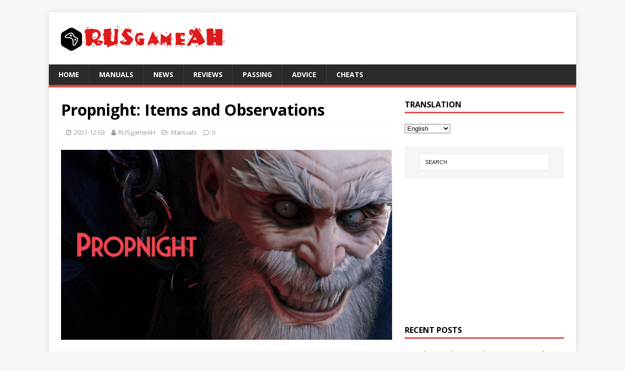

--- FILE ---
content_type: text/html; charset=UTF-8
request_url: https://rusgameah.com/en/posts/2021120316966
body_size: 14337
content:
<!DOCTYPE html>
<html class="no-js" lang="en" dir="ltr">
<head>
<meta charset="UTF-8">
<meta name="viewport" content="width=device-width, initial-scale=1.0">
<link rel="profile" href="https://gmpg.org/xfn/11" />
<link rel="pingback" href="https://rusgameah.com/xmlrpc.php" />
<!-- Global site tag (gtag.js) - Google Analytics -->
<script async src="https://www.googletagmanager.com/gtag/js?id=G-7NWYGLQ0TT"></script>
<script>
  window.dataLayer = window.dataLayer || [];
  function gtag(){dataLayer.push(arguments);}
  gtag('js', new Date());

  gtag('config', 'G-7NWYGLQ0TT');
</script>
<script data-ad-client="ca-pub-5556548377469506" async src="https://pagead2.googlesyndication.com/pagead/js/adsbygoogle.js"></script>
<meta name='robots' content='index, follow, max-image-preview:large, max-snippet:-1, max-video-preview:-1' />

	<!-- This site is optimized with the Yoast SEO plugin v16.1.1 - https://yoast.com/wordpress/plugins/seo/ -->
	<title>Propnight: Items and Observations | RusgameAH</title>
	<link rel="canonical" href="https://rusgameah.com/en/posts/2021120316966" />
	<meta property="og:locale" content="en_US" />
	<meta property="og:type" content="article" />
	<meta property="og:title" content="Propnight: Items and Observations | RusgameAH" />
	<meta property="og:description" content="Описание предметов и некоторые наблюдения по самой игре &nbsp; Введение Я не буду учить вас играть, ибо сам не сказать что разобрался в игре на [...]Description of objects and some observations on the game itself Introduction I will not teach you how to play1because I myself cannot say that I figured out the game on" />
	<meta property="og:url" content="https://rusgameah.com/posts/2021120316966" />
	<meta property="og:site_name" content="RusgameAH" />
	<meta property="article:published_time" content="2021-12-03T13:34:37+00:00" />
	<meta property="og:image" content="https://rusgameah.com/wp-content/uploads/2021/12/capsule_616x353-2021-12-03T123338.206.jpg" />
	<meta property="og:image:width" content="616" />
	<meta property="og:image:height" content="353" />
	<meta name="twitter:card" content="summary_large_image" />
	<meta name="twitter:label1" content="Written by">
	<meta name="twitter:data1" content="RUSgameAH">
	<meta name="twitter:label2" content="Is. reading time">
	<meta name="twitter:data2" content="9 minutes">
	<script type="application/ld+json" class="yoast-schema-graph">{"@context":"https://schema.org","@graph":[{"@type":"WebSite","@id":"https://rusgameah.com/#website","url":"https://rusgameah.com/","name":"RusgameAH","description":"\u0440\u0443\u043a\u043e\u0432\u043e\u0434\u0441\u0442\u0432\u043e \u043f\u043e \u0438\u0433\u0440\u0435, \u0445\u043e\u0434\u044c\u0431\u0430, \u0441\u043e\u0432\u0435\u0442\u044b, \u043e\u0431\u043c\u0430\u043d\u0449\u0438\u043a\u0438","potentialAction":[{"@type":"SearchAction","target":"https://rusgameah.com/?s={search_term_string}","query-input":"required name=search_term_string"}],"inLanguage":"en-US"},{"@type":"ImageObject","@id":"https://rusgameah.com/posts/2021120316966#primaryimage","inLanguage":"en-US","url":"https://rusgameah.com/wp-content/uploads/2021/12/capsule_616x353-2021-12-03T123338.206.jpg","contentUrl":"https://rusgameah.com/wp-content/uploads/2021/12/capsule_616x353-2021-12-03T123338.206.jpg","width":616,"height":353},{"@type":"WebPage","@id":"https://rusgameah.com/posts/2021120316966#webpage","url":"https://rusgameah.com/posts/2021120316966","name":"Propnight: \u041f\u0440\u0435\u0434\u043c\u0435\u0442\u044b \u0438 \u043d\u0430\u0431\u043b\u044e\u0434\u0435\u043d\u0438\u044f | RusgameAH","isPartOf":{"@id":"https://rusgameah.com/#website"},"primaryImageOfPage":{"@id":"https://rusgameah.com/posts/2021120316966#primaryimage"},"datePublished":"2021-12-03T13:34:37+00:00","dateModified":"2021-12-03T13:34:37+00:00","author":{"@id":"https://rusgameah.com/#/schema/person/f62ba256cb4394b5b5d74f0bf3ab847f"},"breadcrumb":{"@id":"https://rusgameah.com/posts/2021120316966#breadcrumb"},"inLanguage":"en-US","potentialAction":[{"@type":"ReadAction","target":["https://rusgameah.com/posts/2021120316966"]}]},{"@type":"BreadcrumbList","@id":"https://rusgameah.com/posts/2021120316966#breadcrumb","itemListElement":[{"@type":"ListItem","position":1,"item":{"@type":"WebPage","@id":"https://rusgameah.com/","url":"https://rusgameah.com/","name":"\u0413\u043b\u0430\u0432\u043d\u0430\u044f \u0441\u0442\u0440\u0430\u043d\u0438\u0446\u0430"}},{"@type":"ListItem","position":2,"item":{"@type":"WebPage","@id":"https://rusgameah.com/posts/2021120316966","url":"https://rusgameah.com/posts/2021120316966","name":"Propnight: \u041f\u0440\u0435\u0434\u043c\u0435\u0442\u044b \u0438 \u043d\u0430\u0431\u043b\u044e\u0434\u0435\u043d\u0438\u044f"}}]},{"@type":"Person","@id":"https://rusgameah.com/#/schema/person/f62ba256cb4394b5b5d74f0bf3ab847f","name":"RUSgameAH","image":{"@type":"ImageObject","@id":"https://rusgameah.com/#personlogo","inLanguage":"en-US","url":"https://secure.gravatar.com/avatar/a0ffbcad7e61e5993cf955b5806d9f39?s=96&d=mm&r=g","contentUrl":"https://secure.gravatar.com/avatar/a0ffbcad7e61e5993cf955b5806d9f39?s=96&d=mm&r=g","caption":"RUSgameAH"}}]}</script>
	<!-- / Yoast SEO plugin. -->


<link rel='dns-prefetch' href='//fonts.googleapis.com' />
<link rel='dns-prefetch' href='//s.w.org' />
<link rel="alternate" type="application/rss+xml" title="RusgameAH &raquo; Feed" href="https://rusgameah.com/en/feed" />
<link rel="alternate" type="application/rss+xml" title="RusgameAH &raquo; Comments Feed" href="https://rusgameah.com/en/comments/feed" />
<link rel="alternate" type="application/rss+xml" title="RusgameAH &raquo; Propnight: Items and Observations Comments Feed" href="https://rusgameah.com/en/posts/2021120316966/feed" />
		<script type="text/javascript">
			window._wpemojiSettings = {"baseUrl":"https:\/\/s.w.org\/images\/core\/emoji\/13.0.1\/72x72\/","ext":".png","svgUrl":"https:\/\/s.w.org\/images\/core\/emoji\/13.0.1\/svg\/","svgExt":".svg","source":{"concatemoji":"https:\/\/rusgameah.com\/wp-includes\/js\/wp-emoji-release.min.js?ver=5.7.14"}};
			!function(e,a,t){var n,r,o,i=a.createElement("canvas"),p=i.getContext&&i.getContext("2d");function s(e,t){var a=String.fromCharCode;p.clearRect(0,0,i.width,i.height),p.fillText(a.apply(this,e),0,0);e=i.toDataURL();return p.clearRect(0,0,i.width,i.height),p.fillText(a.apply(this,t),0,0),e===i.toDataURL()}function c(e){var t=a.createElement("script");t.src=e,t.defer=t.type="text/javascript",a.getElementsByTagName("head")[0].appendChild(t)}for(o=Array("flag","emoji"),t.supports={everything:!0,everythingExceptFlag:!0},r=0;r<o.length;r++)t.supports[o[r]]=function(e){if(!p||!p.fillText)return!1;switch(p.textBaseline="top",p.font="600 32px Arial",e){case"flag":return s([127987,65039,8205,9895,65039],[127987,65039,8203,9895,65039])?!1:!s([55356,56826,55356,56819],[55356,56826,8203,55356,56819])&&!s([55356,57332,56128,56423,56128,56418,56128,56421,56128,56430,56128,56423,56128,56447],[55356,57332,8203,56128,56423,8203,56128,56418,8203,56128,56421,8203,56128,56430,8203,56128,56423,8203,56128,56447]);case"emoji":return!s([55357,56424,8205,55356,57212],[55357,56424,8203,55356,57212])}return!1}(o[r]),t.supports.everything=t.supports.everything&&t.supports[o[r]],"flag"!==o[r]&&(t.supports.everythingExceptFlag=t.supports.everythingExceptFlag&&t.supports[o[r]]);t.supports.everythingExceptFlag=t.supports.everythingExceptFlag&&!t.supports.flag,t.DOMReady=!1,t.readyCallback=function(){t.DOMReady=!0},t.supports.everything||(n=function(){t.readyCallback()},a.addEventListener?(a.addEventListener("DOMContentLoaded",n,!1),e.addEventListener("load",n,!1)):(e.attachEvent("onload",n),a.attachEvent("onreadystatechange",function(){"complete"===a.readyState&&t.readyCallback()})),(n=t.source||{}).concatemoji?c(n.concatemoji):n.wpemoji&&n.twemoji&&(c(n.twemoji),c(n.wpemoji)))}(window,document,window._wpemojiSettings);
		</script>
		<style type="text/css">
img.wp-smiley,
img.emoji {
	display: inline !important;
	border: none !important;
	box-shadow: none !important;
	height: 1em !important;
	width: 1em !important;
	margin: 0 .07em !important;
	vertical-align: -0.1em !important;
	background: none !important;
	padding: 0 !important;
}
</style>
	<link rel='stylesheet' id='wp-block-library-css'  href='https://rusgameah.com/wp-includes/css/dist/block-library/style.min.css?ver=5.7.14' type='text/css' media='all' />
<link rel='stylesheet' id='mh-google-fonts-css'  href='https://fonts.googleapis.com/css?family=Open+Sans:400,400italic,700,600' type='text/css' media='all' />
<link rel='stylesheet' id='mh-magazine-lite-css'  href='https://rusgameah.com/wp-content/themes/mh-magazine-lite/style.css?ver=2.9.0' type='text/css' media='all' />
<link rel='stylesheet' id='mh-font-awesome-css'  href='https://rusgameah.com/wp-content/themes/mh-magazine-lite/includes/font-awesome.min.css' type='text/css' media='all' />
<script type='text/javascript' src='https://rusgameah.com/wp-includes/js/jquery/jquery.min.js?ver=3.5.1' id='jquery-core-js'></script>
<script type='text/javascript' src='https://rusgameah.com/wp-includes/js/jquery/jquery-migrate.min.js?ver=3.3.2' id='jquery-migrate-js'></script>
<script type='text/javascript' src='https://rusgameah.com/wp-content/themes/mh-magazine-lite/js/scripts.js?ver=2.9.0' id='mh-scripts-js'></script>
<link rel="https://api.w.org/" href="https://rusgameah.com/wp-json/" /><link rel="alternate" type="application/json" href="https://rusgameah.com/en/wp-json/wp/v2/posts/16966" /><link rel="EditURI" type="application/rsd+xml" title="RSD" href="https://rusgameah.com/xmlrpc.php?rsd" />
<link rel="wlwmanifest" type="application/wlwmanifest+xml" href="https://rusgameah.com/wp-includes/wlwmanifest.xml" /> 
<meta name="generator" content="WordPress 5.7.14" />
<link rel='shortlink' href='https://rusgameah.com/?p=16966' />
<link rel="alternate" type="application/json+oembed" href="https://rusgameah.com/en/wp-json/oembed/1.0/embed?url=https%3A%2F%2Frusgameah.com%2Fposts%2F2021120316966" />
<link rel="alternate" type="text/xml+oembed" href="https://rusgameah.com/en/wp-json/oembed/1.0/embed?url=https%3A%2F%2Frusgameah.com%2Fposts%2F2021120316966&format=xml" />
<link rel="alternate" hreflang="de" href="/de/Beitr&auml;ge/2021120316966"/><link rel="alternate" hreflang="it" href="/it/post/2021120316966"/><link rel="alternate" hreflang="udm" href="/posts/2021120316966"/><link rel="alternate" hreflang="pt" href="/pt/Postagens/2021120316966"/><!--[if lt IE 9]>
<script src="https://rusgameah.com/wp-content/themes/mh-magazine-lite/js/css3-mediaqueries.js"></script>
<![endif]-->
<link rel="icon" href="https://rusgameah.com/wp-content/uploads/2021/04/cropped-my-site-icon-32x32.png" sizes="32x32" />
<link rel="icon" href="https://rusgameah.com/wp-content/uploads/2021/04/cropped-my-site-icon-192x192.png" sizes="192x192" />
<link rel="apple-touch-icon" href="https://rusgameah.com/wp-content/uploads/2021/04/cropped-my-site-icon-180x180.png" />
<meta name="msapplication-TileImage" content="https://rusgameah.com/wp-content/uploads/2021/04/cropped-my-site-icon-270x270.png" />
		<style type="text/css" id="wp-custom-css">
			.tg  {border-collapse:collapse;border-color:#C44D58;border-spacing:0;}
.tg td{background-color:#F9CDAD;border-color:#C44D58;border-style:solid;border-width:1px;color:#002b36;
  font-family:Arial, sans-serif;font-size:14px;overflow:hidden;padding:10px 5px;word-break:normal;}
.tg th{background-color:#FE4365;border-color:#C44D58;border-style:solid;border-width:1px;color:#fdf6e3;
  font-family:Arial, sans-serif;font-size:14px;font-weight:normal;overflow:hidden;padding:10px 5px;word-break:normal;}
.tg .tg-0lax{text-align:left;vertical-align:top}

div.bb_table
{
	display: table;
	font-size: 12px;
}

div.bb_table div.bb_table_th
{
	display: table-cell;
	font-weight: bold;
	border: 1px solid #4d4d4d;
	padding: 4px;
}

div.bb_table div.bb_table_th img.sharedFilePreviewImage
{
	margin: 0px;
}

div.bb_table div.bb_table_tr
{
	display: table-row;
}

div.bb_table div.bb_table_td
{
	display: table-cell;
	vertical-align: middle;
	border: 1px solid #4d4d4d;
	padding: 4px;
}

div.bb_table div.bb_table_td img.sharedFilePreviewImage
{
	margin: 0px;
}		</style>
<meta name="translation-stats" content='{"total_phrases":477,"translated_phrases":470,"human_translated_phrases":1,"hidden_phrases":13,"hidden_translated_phrases":13,"hidden_translateable_phrases":null,"meta_phrases":31,"meta_translated_phrases":25,"time":null}'/>
		</head>
<body id="mh-mobile" class="post-template-default single single-post postid-16966 single-format-standard wp-custom-logo mh-right-sb" itemscope="itemscope" itemtype="https://schema.org/WebPage">
<div class="mh-container mh-container-outer">
<div class="mh-header-mobile-nav mh-clearfix"></div>
<header class="mh-header" itemscope="itemscope" itemtype="https://schema.org/WPHeader">
	<div class="mh-container mh-container-inner mh-row mh-clearfix">
		<div class="mh-custom-header mh-clearfix">
<div class="mh-site-identity">
<div class="mh-site-logo" role="banner" itemscope="itemscope" itemtype="https://schema.org/Brand">
<a href="https://rusgameah.com/en/" class="custom-logo-link" rel="home"><img width="344" height="67" src="https://rusgameah.com/wp-content/uploads/2021/04/cropped-logo_URSGAMEAH.png" class="custom-logo" alt="RusgameAH" srcset="https://rusgameah.com/wp-content/uploads/2021/04/cropped-logo_URSGAMEAH.png 344w, https://rusgameah.com/wp-content/uploads/2021/04/cropped-logo_URSGAMEAH-300x58.png 300w" sizes="(max-width: 344px) 100vw, 344px" /></a></div>
</div>
</div>
	</div>
	<div class="mh-main-nav-wrap">
		<nav class="mh-navigation mh-main-nav mh-container mh-container-inner mh-clearfix" itemscope="itemscope" itemtype="https://schema.org/SiteNavigationElement">
			<div class="menu-menu-1-container"><ul id="menu-menu-1" class="menu"><li id="menu-item-31" class="menu-item menu-item-type-custom menu-item-object-custom menu-item-home menu-item-31"><a href="https://rusgameah.com/en/">Home</a></li>
<li id="menu-item-28" class="menu-item menu-item-type-taxonomy menu-item-object-category current-post-ancestor current-menu-parent current-post-parent menu-item-28"><a href="https://rusgameah.com/en/posts/category/%d1%80%d1%83%d0%ba%d0%be%d0%b2%d0%be%d0%b4%d1%81%d1%82%d0%b2%d0%b0">Manuals</a></li>
<li id="menu-item-29" class="menu-item menu-item-type-taxonomy menu-item-object-category menu-item-29"><a href="https://rusgameah.com/en/posts/category/%d0%bd%d0%be%d0%b2%d0%be%d1%81%d1%82%d0%b8">news</a></li>
<li id="menu-item-30" class="menu-item menu-item-type-taxonomy menu-item-object-category menu-item-30"><a href="https://rusgameah.com/en/posts/category/%d0%be%d0%b1%d0%b7%d0%be%d1%80%d1%8b">Reviews</a></li>
<li id="menu-item-215" class="menu-item menu-item-type-taxonomy menu-item-object-category menu-item-215"><a href="https://rusgameah.com/en/posts/category/%d0%bf%d1%80%d0%be%d1%85%d0%be%d0%b6%d0%b4%d0%b5%d0%bd%d0%b8%d0%b5">Passing</a></li>
<li id="menu-item-216" class="menu-item menu-item-type-taxonomy menu-item-object-category menu-item-216"><a href="https://rusgameah.com/en/posts/category/%d1%81%d0%be%d0%b2%d0%b5%d1%82%d1%8b">advice</a></li>
<li id="menu-item-217" class="menu-item menu-item-type-taxonomy menu-item-object-category menu-item-217"><a href="https://rusgameah.com/en/posts/category/%d1%87%d0%b8%d1%82%d1%8b">Cheats</a></li>
</ul></div>		</nav>
	</div>
</header><div class="mh-wrapper mh-clearfix">
	<div id="main-content" class="mh-content" role="main" itemprop="mainContentOfPage"><article id="post-16966" class="post-16966 post type-post status-publish format-standard has-post-thumbnail hentry category-2 tag-propnight">
	<header class="entry-header mh-clearfix"><h1 class="entry-title">Propnight: Items and Observations</h1><p class="mh-meta entry-meta">
<span class="entry-meta-date updated"><i class="fa fa-clock-o"></i><a href="https://rusgameah.com/en/posts/2021/12">2021-12-03</a></span>
<span class="entry-meta-author author vcard"><i class="fa fa-user"></i><a class="fn" href="https://rusgameah.com/en/posts/author/adminah">RUSgameAH</a></span>
<span class="entry-meta-categories"><i class="fa fa-folder-open-o"></i><a href="https://rusgameah.com/en/posts/category/%d1%80%d1%83%d0%ba%d0%be%d0%b2%d0%be%d0%b4%d1%81%d1%82%d0%b2%d0%b0" rel="category tag">Manuals</a></span>
<span class="entry-meta-comments"><i class="fa fa-comment-o"></i><a class="mh-comment-scroll" href="https://rusgameah.com/en/posts/2021120316966#mh-comments">0</a></span>
</p>
	</header>
		<div class="entry-content mh-clearfix">
<figure class="entry-thumbnail">
<img src="https://rusgameah.com/wp-content/uploads/2021/12/capsule_616x353-2021-12-03T123338.206.jpg" alt="" title="capsule_616x353 - 2021-12-03T123338.206" />
</figure>

<!-- Quick Adsense WordPress Plugin: http://quickadsense.com/ -->
<div class="8a0b519aea221c77cb30ac5ca7f47960" data-index="1" style="float: none; margin:10px 0 10px 0; text-align:center;">
<script async src="https://pagead2.googlesyndication.com/pagead/js/adsbygoogle.js"></script>
<!-- rusgameah_title -->
<ins class="adsbygoogle"
     style="display:block"
     data-ad-client="ca-pub-5556548377469506"
     data-ad-slot="5537901902"
     data-ad-format="auto"
     data-full-width-responsive="true"></ins>
<script>
     (adsbygoogle = window.adsbygoogle || []).push({});
</script>
</div>
<p>Description of items and some observations on the game itself</p>
<p>&nbsp;</p>
<div id="4970476" class="subSection detailBox">
<h3 class="subSectionTitle">Introduction</h3>
<div class="subSectionDesc">I will not teach you how to play, because I myself cannot say that I figured out the game perfectly well. I will only describe the items, what are found in the game and I will share my observations on the gameplay.</p>
<div></div>
</div>
</div>
<div></div>
<div id="4970477" class="subSection detailBox">
<h3 class="subSectionTitle">Where to get items? Chests and coins!</h3>
<div class="subSectionDesc">I counted, although maybe someone will correct me, ten items in the game.<br />
In total, you can carry three of them with you and, moreover,, they are all active, except for one, and, without looking ahead, disposable.</p>
<p>They are all mined from chests., which, in turn, open upon contact and if you have 1000 coins. Moreover, items unused by players drop out after being burned out on the chair, like part of the coins &#8211; another way to acquire items.</p>
<p><img loading="lazy" class="alignnone size-full wp-image-16967" src="https://rusgameah.com/wp-content/uploads/2021/12/unnamed-file-95.jpg" width="933" height="524" alt="" title="" srcset="https://rusgameah.com/wp-content/uploads/2021/12/unnamed-file-95.jpg 933w, https://rusgameah.com/wp-content/uploads/2021/12/unnamed-file-95-300x168.jpg 300w, https://rusgameah.com/wp-content/uploads/2021/12/unnamed-file-95-150x84.jpg 150w, https://rusgameah.com/wp-content/uploads/2021/12/unnamed-file-95-768x431.jpg 768w, https://rusgameah.com/wp-content/uploads/2021/12/unnamed-file-95-678x381.jpg 678w" sizes="(max-width: 933px) 100vw, 933px" /><br />
There are about three such chests per map., I can be wrong. The same chest can be opened multiple times, while there are enough coins. Moreover, his delay is scanty, few seconds. Unlike places where large coins appear &#8211; more than three minutes exactly, I didn't wait any longer. The number of these places is also about three., but I could be wrong. One such large coin gives you as much 300 coins. Big coins are not individual, they are common to all &#8211; if someone picked up, wait next few minutes. Therefore, it is worth picking them up only when necessary..</p>
<p>Coins are also given as a reward for actions in the game., but in a much smaller volume, from 25 to 50, eg: successful repair checks, stunning maniac, rescuing players from chairs, self-medication.</p>
<div></div>
</div>
</div>
<div></div>
<div id="4970487" class="subSection detailBox">
<h3 class="subSectionTitle">The items themselves</h3>
<div class="subSectionDesc">The same items are of different rarity. I don't remember the names, but the colors seem to be in order of efficiency: white, blue, pink, yellow.</p>
<p>How exactly the objects differ in color I can not say, haven't figured it out yet. I can only guess, that increase their efficiency. However, yellow items do not disappear after use, and go to rollback, for example one and a half minutes.<br />
<img loading="lazy" class="alignnone size-full wp-image-16968" src="https://rusgameah.com/wp-content/uploads/2021/12/unnamed-file-96.jpg" width="374" height="213" alt="" title="" srcset="https://rusgameah.com/wp-content/uploads/2021/12/unnamed-file-96.jpg 374w, https://rusgameah.com/wp-content/uploads/2021/12/unnamed-file-96-300x171.jpg 300w, https://rusgameah.com/wp-content/uploads/2021/12/unnamed-file-96-150x85.jpg 150w" sizes="(max-width: 374px) 100vw, 374px" /></p>
<div class="bb_h1">Instruments</div>
<p><img loading="lazy" class="alignnone size-full wp-image-16969" src="https://rusgameah.com/wp-content/uploads/2021/12/unnamed-file-97.jpg" width="497" height="500" alt="" title="" srcset="https://rusgameah.com/wp-content/uploads/2021/12/unnamed-file-97.jpg 497w, https://rusgameah.com/wp-content/uploads/2021/12/unnamed-file-97-298x300.jpg 298w, https://rusgameah.com/wp-content/uploads/2021/12/unnamed-file-97-150x150.jpg 150w" sizes="(max-width: 497px) 100vw, 497px" /><img loading="lazy" class="alignnone size-full wp-image-16970" src="https://rusgameah.com/wp-content/uploads/2021/12/unnamed-file-98.jpg" width="826" height="749" alt="" title="" srcset="https://rusgameah.com/wp-content/uploads/2021/12/unnamed-file-98.jpg 826w, https://rusgameah.com/wp-content/uploads/2021/12/unnamed-file-98-300x272.jpg 300w, https://rusgameah.com/wp-content/uploads/2021/12/unnamed-file-98-150x136.jpg 150w, https://rusgameah.com/wp-content/uploads/2021/12/unnamed-file-98-768x696.jpg 768w" sizes="(max-width: 826px) 100vw, 826px" /></p>
<p>When activated, they grant you a buff on 15 seconds, which increases your speed of repairing and opening doors.</p>
<div class="bb_h1">Camera</div>
<p><img loading="lazy" class="alignnone size-full wp-image-16971" src="https://rusgameah.com/wp-content/uploads/2021/12/unnamed-file-99.jpg" width="538" height="486" alt="" title="" srcset="https://rusgameah.com/wp-content/uploads/2021/12/unnamed-file-99.jpg 538w, https://rusgameah.com/wp-content/uploads/2021/12/unnamed-file-99-300x271.jpg 300w, https://rusgameah.com/wp-content/uploads/2021/12/unnamed-file-99-150x136.jpg 150w" sizes="(max-width: 538px) 100vw, 538px" /></p>
<p>When activated, fires the flash to the side, where is your character looking. The flash can blind (to stun) maniac for a couple of seconds. The maniac's screen turns white at this moment. However, one should consider, that the effective distance is small, about one and a half blow. In fact, camera as a portable door, that are spread all over the map: you can also be stabbed through them.</p>
<p>A very convenient tool, to save other players, while the maniac carries them. Well, getting the hang of it, you can buy time when facing a maniac.</p>
<div class="bb_h1">Energy drink</div>
<p><img loading="lazy" class="alignnone size-full wp-image-16972" src="https://rusgameah.com/wp-content/uploads/2021/12/unnamed-file-100.jpg" width="537" height="634" alt="" title="" srcset="https://rusgameah.com/wp-content/uploads/2021/12/unnamed-file-100.jpg 537w, https://rusgameah.com/wp-content/uploads/2021/12/unnamed-file-100-254x300.jpg 254w, https://rusgameah.com/wp-content/uploads/2021/12/unnamed-file-100-127x150.jpg 127w" sizes="(max-width: 537px) 100vw, 537px" /></p>
<p>When activated, it gives you a movement acceleration for a few seconds. A very useful thing in fact, if you get used to hide after it.</p>
<div class="bb_h1">First aid kit</div>
<p><img loading="lazy" class="alignnone size-full wp-image-16973" src="https://rusgameah.com/wp-content/uploads/2021/12/unnamed-file-101.jpg" width="657" height="712" alt="" title="" srcset="https://rusgameah.com/wp-content/uploads/2021/12/unnamed-file-101.jpg 657w, https://rusgameah.com/wp-content/uploads/2021/12/unnamed-file-101-277x300.jpg 277w, https://rusgameah.com/wp-content/uploads/2021/12/unnamed-file-101-138x150.jpg 138w" sizes="(max-width: 657px) 100vw, 657px" /></p>
<p>Has multiple charges. When activated, one charge is consumed, which restores ten units of health to you, after a couple of seconds of animation. You cannot heal others.</p>
<div class="bb_h1">Pills</div>
<p><img loading="lazy" class="alignnone size-full wp-image-16974" src="https://rusgameah.com/wp-content/uploads/2021/12/unnamed-file-102.jpg" width="553" height="544" alt="" title="" srcset="https://rusgameah.com/wp-content/uploads/2021/12/unnamed-file-102.jpg 553w, https://rusgameah.com/wp-content/uploads/2021/12/unnamed-file-102-300x295.jpg 300w, https://rusgameah.com/wp-content/uploads/2021/12/unnamed-file-102-150x148.jpg 150w" sizes="(max-width: 553px) 100vw, 553px" /></p>
<p>Gives you a buff when activated, which restores part of your health, if not all. A very nice thing, because you can use it on the go, no animation, like a first aid kit.</p>
<div class="bb_h1">Armor</div>
<p><img loading="lazy" class="alignnone size-full wp-image-16975" src="https://rusgameah.com/wp-content/uploads/2021/12/unnamed-file-103.jpg" width="658" height="560" alt="" title="" srcset="https://rusgameah.com/wp-content/uploads/2021/12/unnamed-file-103.jpg 658w, https://rusgameah.com/wp-content/uploads/2021/12/unnamed-file-103-300x255.jpg 300w, https://rusgameah.com/wp-content/uploads/2021/12/unnamed-file-103-150x128.jpg 150w" sizes="(max-width: 658px) 100vw, 658px" /></p>
<p>Passively protects you from one hit from the maniac, after which it breaks. Not sure if, how exactly interacts with props (subjects, which you can turn into).</p>
<div class="bb_h1">Yellow jar</div>
<p><img loading="lazy" class="alignnone size-full wp-image-16976" src="https://rusgameah.com/wp-content/uploads/2021/12/unnamed-file-57.png" width="557" height="500" alt="" title="" srcset="https://rusgameah.com/wp-content/uploads/2021/12/unnamed-file-57.png 557w, https://rusgameah.com/wp-content/uploads/2021/12/unnamed-file-57-300x269.png 300w, https://rusgameah.com/wp-content/uploads/2021/12/unnamed-file-57-150x135.png 150w" sizes="(max-width: 557px) 100vw, 557px" /></p>
<p>When activated, throws itself in the direction of your character's gaze. On contact with the head of a maniac, blinds him. In other cases, it will be bad for you.&#8230; Blinding just for a couple of seconds. In theory, it can be a good way to save comrades., who are carried to the chair. In other variations, a dubious subject.</p>
<div class="bb_h1">Can of glue</div>
<p><img loading="lazy" class="alignnone size-full wp-image-16976" src="https://rusgameah.com/wp-content/uploads/2021/12/unnamed-file-57.png" width="557" height="500" alt="" title="" srcset="https://rusgameah.com/wp-content/uploads/2021/12/unnamed-file-57.png 557w, https://rusgameah.com/wp-content/uploads/2021/12/unnamed-file-57-300x269.png 300w, https://rusgameah.com/wp-content/uploads/2021/12/unnamed-file-57-150x135.png 150w" sizes="(max-width: 557px) 100vw, 557px" /></p>
<!-- Quick Adsense WordPress Plugin: http://quickadsense.com/ -->
<div class="8a0b519aea221c77cb30ac5ca7f47960" data-index="2" style="float: none; margin:10px 0 10px 0; text-align:center;">
<script async src="https://pagead2.googlesyndication.com/pagead/js/adsbygoogle.js"></script>
<ins class="adsbygoogle"
     style="display:block; text-align:center;"
     data-ad-layout="in-article"
     data-ad-format="fluid"
     data-ad-client="ca-pub-5556548377469506"
     data-ad-slot="7784242557"></ins>
<script>
     (adsbygoogle = window.adsbygoogle || []).push({});
</script>
</div>

<p>Looks pretty much the same, like the previous bank. When activated, throws itself in the direction of your character's gaze. Unlike the previous version, this can is enough to hit any part of the maniac or even near, to slow it down, since upon a crash, its contents are activated on a small area. Perceptible slowdown, but not so much, to flatter. Will give you a few seconds.</p>
<div class="bb_h1">Book</div>
<p>No pictures yet</p>
<p>When activated, it gives you invisibility and acceleration of movement for a few seconds, order 5. However, there is a caveat: entering and exiting invisibility has an animation. In this way, complete invisibility is given to you for seconds 2-3. be careful. Good stuff, to trick the maniac with the direction of your escape, just need to wait a little, considering the mechanics.</p>
<div class="bb_h1">Master key</div>
<p>No pictures yet</p>
<p>She came across to me in the game, however did not have time to apply. Personally, I have two options for its possible use.: or she can open a locked door in the presence of broken props, or instant opening of the door after all props are repaired. Experts in the comments will give an explanation, hopefully.</p>
<div></div>
</div>
</div>
<div></div>
<div id="4970602" class="subSection detailBox">
<h3 class="subSectionTitle">Who starts the game with what object</h3>
<div class="subSectionDesc">Characters in the game currently differ not only in skins. Each of them starts the game with their own item..</p>
<div class="bb_h1">Mabel (Billie Eilish)</div>
<p>Starts with a book</p>
<div class="bb_h1">Chris (Music lover with headphones)</div>
<p>Starts off with an energy drink</p>
<div class="bb_h1">Taiga (Pigtailed brunette)</div>
<p>Starts with a first aid kit</p>
<div class="bb_h1">Isaac (Blond)</div>
<p>Starts with a camera</p>
<div class="bb_h1">Kate (Emma Watson, Hermione)</div>
<p>Starts with a first aid kit</p>
<p>Yes, the idea itself is not bad, pity, there are repetitions.</p>
<div></div>
</div>
</div>
<div></div>
<div id="4970556" class="subSection detailBox">
<h3 class="subSectionTitle">Observations</h3>
<div class="subSectionDesc">Here I will state my thoughts and observations, received during the game. The most interesting moments on your part, maybe I will also add here from the comments, if I find time for this.</p>
<div class="bb_h1">Playing against Banshee (sister in christ)</div>
<p>You should not hide in plain sight near the cars, this aunt can reveal your presence with her scream. Even behind the walls.</p>
<div class="bb_h1">Playing against Imposter (Slender)</div>
<p>You should not hide in plain sight near the cars, this gentleman is capable of assuming the appearance of a prop, so only by looking at your disguise, your nickname will be revealed to him. And that, his nickname is just not displayed to you, if you hover the mouse over it. How, own, and you can save yourself in opposite situations.</p>
<div class="bb_h1">Playing against Akasha (Sylvanas, vampire)</div>
<p>You shouldn't go on a rampage to her minion eye, better wait, until he disappears. For, As I know, he is able to highlight you for a while, even after, how will you run and hide.</p>
<div class="bb_h1">Props by situation</div>
<p>Some items are small and nimble, but flimsy and crumble. Let me remind you, that the blow of a maniac takes away the order 30 health units. Other items are durable, but large and slow.</p>
<p>Use them wisely, depending on the situation: you need to sneak up to the survivor in a chair? Or stealthily navigate the map? Or maybe quickly break the distance with a double jump or push from the wall? Of course, something small is better..</p>
<p>But if you hide from the manka, what is about to come to the noise of a failed check &#8211; a larger object not only attracts less attention in the current meta of little things, but also allows you to survive the extra blow in a collision.</p>
<div class="bb_h1">Props and shift</div>
<p>Also, do not forget about the shift button. &#8211; aligning you, as prop items. This piece allows you to maintain the most natural look as you move., being in the guise of the interior, and allows you to avoid unnecessary stumbling.</p>
<p>Moreover, with its help you can stick to the walls for a while. And in general, a lot of interesting things can be done with its help.. Someone will call it an abuse, and I will smile at you, and I will say, what a fun feature.</p>
<div class="bb_h1">Playing with a health indicator</div>
<p>Depending on the items, what you turn into, your health is changing. This allows you to withstand more blows from the maniac., if you manage to change appearance to something larger on the strike itself. And then either stun the killer with a head jump, or change the view to something nimble.</p>
<div class="bb_h1">Don't forget about your health</div>
<p>If health has sagged, then you shouldn't run to fix the prop car. Better to collect big coins, hell try your luck for treatment in the chest.</p>
<p>Moreover, depending on your health, there is a restriction on your ability to transform into objects. Can't Become a Haystack, if health is all 20.<br />
But at the same time, there are items, what will give you an increase to it and among other things, leave stock for self-medication. Yes, Yes, your character gradually restores health, if there is space for this on the health scale. In other words, with small HP in a small item, you will restore less health, than being in a big.</p>
<div class="bb_h1">Movement, simple and salvation</div>
<p>Time is ticking, so you shouldn't be idle, only if strategically, to raise HP or to implement a plan. But to go on a rampage to yourself. For me, at the same start of the game, it's best not to rush to fix the prop car right away, but try to carefully scout the situation and find a maniac, to go to that car, which he just ditched.</p>
<p>It is highly inappropriate to rescue a player from a chair, if a maniac is chasing you. The best thing to do in this situation &#8211; take him away from a busy chair, giving time to comrades for altruism. Well, you shouldn't rush to get a friend out of the chair., if someone else is caught nearby &#8211; make room for a new victim, but could force the maniac to go to another chair, which will give time to a friend for &#8220;vigl-vigl&#8221;, trying to break out of the grip.</p>
<p>Well, running to the other end of the map for the sake of a friend is also not appropriate.. It would be more logical to finish the prop car nearby. Although situations are different.</p>
<div class="bb_h1">Memory is very important</div>
<p>Lastly, this game trains memory well, if you use it. As far as I understand, burned-out chairs cannot be restored, which means that places appear on the map over time, in which it becomes much safer, because even if you get caught, not a fact, what will be conveyed to the remaining chairs.</p>
<p>Well, this also applies to pro cars. As in the same DbD &#8211; you need to fix them wisely, so that there are no situations, where three cars are already very close to each other, making their patrol easier to mana.</p>
<div style="text-align: right;">From <a href="https://steamcommunity.com/profiles/76561198014088185">SaintPetersburg</a></div>
</div>
</div>
<h3>Related Posts:</h3>
<ul class="similar-posts">
<li><a href="https://rusgameah.com/en/posts/2021120316873" rel="bookmark" title="Propnight: Imposter (Abilities + Lifehacks)">Propnight: Imposter (Abilities + Lifehacks)</a></li>
</ul>
<p><!-- Similar Posts took 1.052 ms --></p>

<!-- Quick Adsense WordPress Plugin: http://quickadsense.com/ -->
<div class="8a0b519aea221c77cb30ac5ca7f47960" data-index="3" style="float: none; margin:10px 0 10px 0; text-align:center;">
<script async src="https://pagead2.googlesyndication.com/pagead/js/adsbygoogle.js?client=ca-pub-5556548377469506"
     crossorigin="anonymous"></script>
<ins class="adsbygoogle"
     style="display:block"
     data-ad-format="autorelaxed"
     data-ad-client="ca-pub-5556548377469506"
     data-ad-slot="3856226907"></ins>
<script>
     (adsbygoogle = window.adsbygoogle || []).push({});
</script>
</div>

<div style="font-size: 0px; height: 0px; line-height: 0px; margin: 0; padding: 0; clear: both;"></div>	</div><div class="entry-tags mh-clearfix"><i class="fa fa-tag"></i><ul><li><a href="https://rusgameah.com/en/posts/tag/propnight" rel="tag">Propnight</a></li></ul></div></article><nav class="mh-post-nav mh-row mh-clearfix" itemscope="itemscope" itemtype="https://schema.org/SiteNavigationElement">
<div class="mh-col-1-2 mh-post-nav-item mh-post-nav-prev">
<a href="https://rusgameah.com/en/posts/2021120316958" rel="prev"><img width="80" height="60" src="https://rusgameah.com/wp-content/uploads/2021/12/capsule_616x353-2021-12-03T125803.684-80x60.jpg" class="attachment-mh-magazine-lite-small size-mh-magazine-lite-small wp-post-image" alt="" loading="lazy" srcset="https://rusgameah.com/wp-content/uploads/2021/12/capsule_616x353-2021-12-03T125803.684-80x60.jpg 80w, https://rusgameah.com/wp-content/uploads/2021/12/capsule_616x353-2021-12-03T125803.684-326x245.jpg 326w" sizes="(max-width: 80px) 100vw, 80px" /><span>Previous</span><p>Leenie Boog: Secret number</p></a></div>
<div class="mh-col-1-2 mh-post-nav-item mh-post-nav-next">
<a href="https://rusgameah.com/en/posts/2021120316979" rel="next"><img width="80" height="60" src="https://rusgameah.com/wp-content/uploads/2021/12/capsule_616x353-2021-12-03T213732.981-80x60.jpg" class="attachment-mh-magazine-lite-small size-mh-magazine-lite-small wp-post-image" alt="" loading="lazy" srcset="https://rusgameah.com/wp-content/uploads/2021/12/capsule_616x353-2021-12-03T213732.981-80x60.jpg 80w, https://rusgameah.com/wp-content/uploads/2021/12/capsule_616x353-2021-12-03T213732.981-326x245.jpg 326w" sizes="(max-width: 80px) 100vw, 80px" /><span>Next</span><p>Satisfactory: TRAIN AND LIGHT GUIDE [5 PATCH]</p></a></div>
</nav>
		<h4 id="mh-comments" class="mh-widget-title mh-comment-form-title">
			<span class="mh-widget-title-inner">
				Be the first to comment			</span>
		</h4>	<div id="respond" class="comment-respond">
		<h3 id="reply-title" class="comment-reply-title">Leave a Reply <small><a rel="nofollow" id="cancel-comment-reply-link" href="/en/posts/2021120316966#respond" style="display:none;">Cancel reply</a></small></h3><form action="https://rusgameah.com/wp-comments-post.php" method="post" id="commentform" class="comment-form" novalidate><p class="comment-notes">Your email address will not be published.</p><p class="comment-form-comment"><label for="comment">Comment</label><br/><textarea id="comment" name="comment" cols="45" rows="5" aria-required="true"></textarea></p><p class="comment-form-author"><label for="author">Name </label><span class="required">*</span><br/><input id="author" name="author" type="text" value="" size="30" aria-required='true' /></p>
<p class="comment-form-email"><label for="email">Email </label><span class="required">*</span><br/><input id="email" name="email" type="text" value="" size="30" aria-required='true' /></p>
<p class="comment-form-url"><label for="url">Website</label><br/><input id="url" name="url" type="text" value="" size="30" /></p>
<p class="comment-form-cookies-consent"><input id="wp-comment-cookies-consent" name="wp-comment-cookies-consent" type="checkbox" value="yes" /><label for="wp-comment-cookies-consent">Save my name, email, and website in this browser for the next time I comment.</label></p>
<p class="form-submit"><input name="submit" type="submit" id="submit" class="submit" value="Post Comment" /> <input type='hidden' name='comment_post_ID' value='16966' id='comment_post_ID' />
<input type='hidden' name='comment_parent' id='comment_parent' value='0' />
</p><p style="display: none;"><input type="hidden" id="akismet_comment_nonce" name="akismet_comment_nonce" value="4b711ae9ac" /></p><p style="display: none;"><input type="hidden" id="ak_js" name="ak_js" value="129"/></p></form>	</div><!-- #respond -->
		</div>
	<aside class="mh-widget-col-1 mh-sidebar" itemscope="itemscope" itemtype="https://schema.org/WPSideBar"><div id="transposh-2" class="mh-widget widget_transposh"><h4 class="mh-widget-title"><span class="mh-widget-title-inner">Translation</span></h4><span class="no_translate"><select name="lang" onchange="document.location.href=this.options[this.selectedIndex].value;"><option value="/en/posts/2021120316966" selected="selected">English</option><option value="/de/Beitr&auml;ge/2021120316966">Deutsch</option><option value="/it/post/2021120316966">Italiano</option><option value="/posts/2021120316966">удмурт кыл</option><option value="/pt/Postagens/2021120316966">Português</option></select><br/></span><div id="tr_credit"></div></div><div id="search-2" class="mh-widget widget_search"><form role="search" method="get" class="search-form" action="https://rusgameah.com/">
				<label>
					<span class="screen-reader-text">Search for:</span>
					<input type="search" class="search-field" placeholder="Search &hellip;" value="Search" name="s" />
				</label>
				<input type="submit" class="search-submit" value="Search" />
			</form></div>
<!-- Quick Adsense Wordpress Plugin: http://quickadsense.com/ -->
<div id="adswidget1-quick-adsense-2" class="mh-widget widget_adswidget1-quick-adsense"><script async src="https://pagead2.googlesyndication.com/pagead/js/adsbygoogle.js"></script>
<!-- rusgameah_right -->
<ins class="adsbygoogle"
     style="display:block"
     data-ad-client="ca-pub-5556548377469506"
     data-ad-slot="5648748399"
     data-ad-format="auto"
     data-full-width-responsive="true"></ins>
<script>
     (adsbygoogle = window.adsbygoogle || []).push({});
</script></div>
		<div id="recent-posts-2" class="mh-widget widget_recent_entries">
		<h4 class="mh-widget-title"><span class="mh-widget-title-inner">Recent Posts</span></h4>
		<ul>
											<li>
					<a href="https://rusgameah.com/en/posts/2025010124139">Tvariuk: everything 30 achievements (Complete Guide)</a>
									</li>
											<li>
					<a href="https://rusgameah.com/en/posts/2025010124129">The Forest: Survival Guide, achievements and home construction</a>
									</li>
											<li>
					<a href="https://rusgameah.com/en/posts/2024020624115">Lobotomy Corporation: Bird of the Apocalypse &#8211; easy passage without loss</a>
									</li>
											<li>
					<a href="https://rusgameah.com/en/posts/2024011024077">All Portal achievements: Revolution</a>
									</li>
											<li>
					<a href="https://rusgameah.com/en/posts/2023112624031">Potion Craft: Alchemist Simulator &#8211; Strong Potions Recipes (guide to third level potions)</a>
									</li>
					</ul>

		</div><div id="tag_cloud-3" class="mh-widget widget_tag_cloud"><h4 class="mh-widget-title"><span class="mh-widget-title-inner">Tags</span></h4><div class="tagcloud"><a href="https://rusgameah.com/en/posts/tag/apex-legends" class="tag-cloud-link tag-link-14 tag-link-position-1" style="font-size: 12px;">Apex Legends</a>
<a href="https://rusgameah.com/en/posts/tag/back-4-blood" class="tag-cloud-link tag-link-520 tag-link-position-2" style="font-size: 12px;">Back 4 Blood</a>
<a href="https://rusgameah.com/en/posts/tag/barotrauma" class="tag-cloud-link tag-link-116 tag-link-position-3" style="font-size: 12px;">Barotrauma</a>
<a href="https://rusgameah.com/en/posts/tag/black-book" class="tag-cloud-link tag-link-416 tag-link-position-4" style="font-size: 12px;">Black Book</a>
<a href="https://rusgameah.com/en/posts/tag/cyberpunk-2077" class="tag-cloud-link tag-link-223 tag-link-position-5" style="font-size: 12px;">Cyberpunk 2077</a>
<a href="https://rusgameah.com/en/posts/tag/dead-by-daylight" class="tag-cloud-link tag-link-90 tag-link-position-6" style="font-size: 12px;">Dead by Daylight</a>
<a href="https://rusgameah.com/en/posts/tag/dead-cells" class="tag-cloud-link tag-link-334 tag-link-position-7" style="font-size: 12px;">Dead Cells</a>
<a href="https://rusgameah.com/en/posts/tag/doki-doki-literature-club-plus" class="tag-cloud-link tag-link-295 tag-link-position-8" style="font-size: 12px;">Doki Doki Literature Club Plus!</a>
<a href="https://rusgameah.com/en/posts/tag/dont-starve-together" class="tag-cloud-link tag-link-155 tag-link-position-9" style="font-size: 12px;"><span class ="tr_" id="tr_0" data-source="" data-orig="Don&#039;t Starve Together">Don&#039;t Starve Together</span></a>
<a href="https://rusgameah.com/en/posts/tag/dying-light-2" class="tag-cloud-link tag-link-652 tag-link-position-10" style="font-size: 12px;">Dying Light 2</a>
<a href="https://rusgameah.com/en/posts/tag/eld-ring" class="tag-cloud-link tag-link-671 tag-link-position-11" style="font-size: 12px;">steamuserimages-a.akamaihd.net/ugc/1826776932715829658/A8FEB69DF79A84A62C40B5208437E5E05B0A3339/</a>
<a href="https://rusgameah.com/en/posts/tag/euro-truck-simulator-2" class="tag-cloud-link tag-link-84 tag-link-position-12" style="font-size: 12px;">Euro Truck Simulator 2</a>
<a href="https://rusgameah.com/en/posts/tag/everlasting-summer" class="tag-cloud-link tag-link-124 tag-link-position-13" style="font-size: 12px;">Everlasting Summer</a>
<a href="https://rusgameah.com/en/posts/tag/far-cry-5" class="tag-cloud-link tag-link-224 tag-link-position-14" style="font-size: 12px;">Far Cry 5</a>
<a href="https://rusgameah.com/en/posts/tag/forza-horizon-4" class="tag-cloud-link tag-link-37 tag-link-position-15" style="font-size: 12px;">Forza Horizon 4</a>
<a href="https://rusgameah.com/en/posts/tag/forza-horizon-5" class="tag-cloud-link tag-link-573 tag-link-position-16" style="font-size: 12px;">Forza Horizon 5</a>
<a href="https://rusgameah.com/en/posts/tag/geometry-dash" class="tag-cloud-link tag-link-115 tag-link-position-17" style="font-size: 12px;">Geometry Dash</a>
<a href="https://rusgameah.com/en/posts/tag/going-medieval" class="tag-cloud-link tag-link-236 tag-link-position-18" style="font-size: 12px;">Going Medieval</a>
<a href="https://rusgameah.com/en/posts/tag/green-hell" class="tag-cloud-link tag-link-286 tag-link-position-19" style="font-size: 12px;">Green Hell</a>
<a href="https://rusgameah.com/en/posts/tag/hearts-of-iron-iv" class="tag-cloud-link tag-link-11 tag-link-position-20" style="font-size: 12px;">Hearts of Iron IV</a>
<a href="https://rusgameah.com/en/posts/tag/inscryption" class="tag-cloud-link tag-link-545 tag-link-position-21" style="font-size: 12px;">Inscryption</a>
<a href="https://rusgameah.com/en/posts/tag/mass-effect-%d0%b8%d0%b7%d0%b4%d0%b0%d0%bd%d0%b8%d0%b5-legendary" class="tag-cloud-link tag-link-142 tag-link-position-22" style="font-size: 12px;">Mass Effect ™ Legendary Edition</a>
<a href="https://rusgameah.com/en/posts/tag/muck" class="tag-cloud-link tag-link-245 tag-link-position-23" style="font-size: 12px;">Muck</a>
<a href="https://rusgameah.com/en/posts/tag/myth-of-empires" class="tag-cloud-link tag-link-591 tag-link-position-24" style="font-size: 12px;">Myth of Empires</a>
<a href="https://rusgameah.com/en/posts/tag/pathfinder-wrath-of-the-righteous" class="tag-cloud-link tag-link-467 tag-link-position-25" style="font-size: 12px;">Pathfinder: Wrath of the Righteous</a>
<a href="https://rusgameah.com/en/posts/tag/phasmophobia" class="tag-cloud-link tag-link-276 tag-link-position-26" style="font-size: 12px;">Phasmophobia</a>
<a href="https://rusgameah.com/en/posts/tag/potion-craft" class="tag-cloud-link tag-link-496 tag-link-position-27" style="font-size: 12px;">Potion Craft</a>
<a href="https://rusgameah.com/en/posts/tag/project-zomboid" class="tag-cloud-link tag-link-315 tag-link-position-28" style="font-size: 12px;">Project Zomboid</a>
<a href="https://rusgameah.com/en/posts/tag/red-dead-redemption-2" class="tag-cloud-link tag-link-33 tag-link-position-29" style="font-size: 12px;">Red Dead Redemption 2</a>
<a href="https://rusgameah.com/en/posts/tag/resident-evil-village" class="tag-cloud-link tag-link-97 tag-link-position-30" style="font-size: 12px;">Resident Evil Village</a>
<a href="https://rusgameah.com/en/posts/tag/rust" class="tag-cloud-link tag-link-140 tag-link-position-31" style="font-size: 12px;">Rust</a>
<a href="https://rusgameah.com/en/posts/tag/scp-containment-breach-multiplayer" class="tag-cloud-link tag-link-560 tag-link-position-32" style="font-size: 12px;">SCP: Containment Breach Multiplayer</a>
<a href="https://rusgameah.com/en/posts/tag/sea-of-thieves" class="tag-cloud-link tag-link-7 tag-link-position-33" style="font-size: 12px;">Sea of Thieves</a>
<a href="https://rusgameah.com/en/posts/tag/terraria" class="tag-cloud-link tag-link-31 tag-link-position-34" style="font-size: 12px;">Terraria</a>
<a href="https://rusgameah.com/en/posts/tag/the-binding-of-isaac-rebirth" class="tag-cloud-link tag-link-25 tag-link-position-35" style="font-size: 12px;">The Binding of Isaac: Rebirth</a>
<a href="https://rusgameah.com/en/posts/tag/the-elder-scrolls-v-skyrim-special-edition" class="tag-cloud-link tag-link-120 tag-link-position-36" style="font-size: 12px;">The Elder Scrolls V: Skyrim Special Edition</a>
<a href="https://rusgameah.com/en/posts/tag/the-forest" class="tag-cloud-link tag-link-55 tag-link-position-37" style="font-size: 12px;">The Forest</a>
<a href="https://rusgameah.com/en/posts/tag/tiny-bunny" class="tag-cloud-link tag-link-99 tag-link-position-38" style="font-size: 12px;">Tiny Bunny</a>
<a href="https://rusgameah.com/en/posts/tag/ultimate-custom-night" class="tag-cloud-link tag-link-143 tag-link-position-39" style="font-size: 12px;">Ultimate Custom Night</a>
<a href="https://rusgameah.com/en/posts/tag/unturned" class="tag-cloud-link tag-link-167 tag-link-position-40" style="font-size: 12px;">Unturned</a>
<a href="https://rusgameah.com/en/posts/tag/vampire-survivors" class="tag-cloud-link tag-link-653 tag-link-position-41" style="font-size: 12px;">Armlet = Thousand Blades</a>
<a href="https://rusgameah.com/en/posts/tag/warframe" class="tag-cloud-link tag-link-121 tag-link-position-42" style="font-size: 12px;">Warframe</a>
<a href="https://rusgameah.com/en/posts/tag/world-of-tanks" class="tag-cloud-link tag-link-75 tag-link-position-43" style="font-size: 12px;">World of Tanks</a>
<a href="https://rusgameah.com/en/posts/tag/%d0%b2%d0%b5%d0%b4%d1%8c%d0%bc%d0%b0%d0%ba-3-%d0%b4%d0%b8%d0%ba%d0%b0%d1%8f-%d0%be%d1%85%d0%be%d1%82%d0%b0" class="tag-cloud-link tag-link-92 tag-link-position-44" style="font-size: 12px;">Witcher 3: Wild Hunt</a>
<a href="https://rusgameah.com/en/posts/tag/%d1%85%d1%80%d0%be%d0%bd%d0%b8%d0%ba%d0%b8-%d0%bc%d0%b8%d1%80%d1%82%d0%b0%d0%bd%d1%8b-%d0%b0%d1%80%d1%85%d0%be%d0%bb%d0%be%d1%81" class="tag-cloud-link tag-link-610 tag-link-position-45" style="font-size: 12px;">The Chronicles of Myrtana: Archolos</a></div>
</div>
<!-- Quick Adsense Wordpress Plugin: http://quickadsense.com/ -->
<div id="adswidget2-quick-adsense-2" class="mh-widget widget_adswidget2-quick-adsense"><script async src="https://pagead2.googlesyndication.com/pagead/js/adsbygoogle.js"></script>
<!-- rusgameah_right_2 -->
<ins class="adsbygoogle"
     style="display:block"
     data-ad-client="ca-pub-5556548377469506"
     data-ad-slot="1709503384"
     data-ad-format="auto"
     data-full-width-responsive="true"></ins>
<script>
     (adsbygoogle = window.adsbygoogle || []).push({});
</script></div></aside></div>
<div class="mh-copyright-wrap">
	<div class="mh-container mh-container-inner mh-clearfix">
		<p class="mh-copyright">Copyright &copy; 2026 | WordPress Theme by <a href="https://mhthemes.com/" rel="nofollow">MH Themes</a></p>
	</div>
</div>
</div><!-- .mh-container-outer -->
<script type='text/javascript' src='https://rusgameah.com/wp-content/plugins/akismet/_inc/form.js?ver=3.3.2' id='akismet-form-js'></script>
<script type='text/javascript' src='https://rusgameah.com/wp-includes/js/comment-reply.min.js?ver=5.7.14' id='comment-reply-js'></script>
<script type='text/javascript' id='q2w3_fixed_widget-js-extra'>
/* <![CDATA[ */
var q2w3_sidebar_options = [{"sidebar":"sidebar","margin_top":10,"margin_bottom":0,"stop_id":"","screen_max_width":0,"screen_max_height":0,"width_inherit":false,"refresh_interval":1500,"window_load_hook":false,"disable_mo_api":false,"widgets":["adswidget2-quick-adsense-2"]}];
/* ]]> */
</script>
<script type='text/javascript' src='https://rusgameah.com/wp-content/plugins/q2w3-fixed-widget/js/q2w3-fixed-widget.min.js?ver=5.3.0' id='q2w3_fixed_widget-js'></script>
<script type='text/javascript' src='https://rusgameah.com/wp-includes/js/wp-embed.min.js?ver=5.7.14' id='wp-embed-js'></script>
<script defer src="https://static.cloudflareinsights.com/beacon.min.js/vcd15cbe7772f49c399c6a5babf22c1241717689176015" integrity="sha512-ZpsOmlRQV6y907TI0dKBHq9Md29nnaEIPlkf84rnaERnq6zvWvPUqr2ft8M1aS28oN72PdrCzSjY4U6VaAw1EQ==" data-cf-beacon='{"version":"2024.11.0","token":"ee349df0c59243ff9fa17d32d16de71b","r":1,"server_timing":{"name":{"cfCacheStatus":true,"cfEdge":true,"cfExtPri":true,"cfL4":true,"cfOrigin":true,"cfSpeedBrain":true},"location_startswith":null}}' crossorigin="anonymous"></script>
</body>
</html>

--- FILE ---
content_type: text/html; charset=utf-8
request_url: https://www.google.com/recaptcha/api2/aframe
body_size: 270
content:
<!DOCTYPE HTML><html><head><meta http-equiv="content-type" content="text/html; charset=UTF-8"></head><body><script nonce="9E5YWHqhKMRRF27Vojg5zw">/** Anti-fraud and anti-abuse applications only. See google.com/recaptcha */ try{var clients={'sodar':'https://pagead2.googlesyndication.com/pagead/sodar?'};window.addEventListener("message",function(a){try{if(a.source===window.parent){var b=JSON.parse(a.data);var c=clients[b['id']];if(c){var d=document.createElement('img');d.src=c+b['params']+'&rc='+(localStorage.getItem("rc::a")?sessionStorage.getItem("rc::b"):"");window.document.body.appendChild(d);sessionStorage.setItem("rc::e",parseInt(sessionStorage.getItem("rc::e")||0)+1);localStorage.setItem("rc::h",'1769834246417');}}}catch(b){}});window.parent.postMessage("_grecaptcha_ready", "*");}catch(b){}</script></body></html>